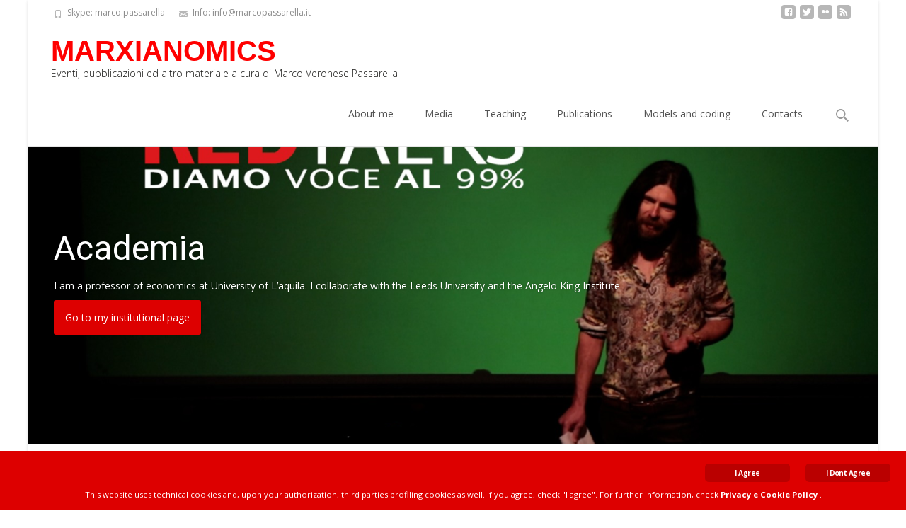

--- FILE ---
content_type: text/html; charset=UTF-8
request_url: https://www.marcopassarella.it/en/
body_size: 16237
content:
<!DOCTYPE html>
<html lang="en-GB"><head><meta charset="UTF-8"><meta name="viewport" content="width=device-width"><link rel="profile" href="http://gmpg.org/xfn/11"><link rel="pingback" href=""><meta name="robots" content="index, follow, max-image-preview:large, max-snippet:-1, max-video-preview:-1"><style>img:is([sizes="auto" i], [sizes^="auto," i]) { contain-intrinsic-size: 3000px 1500px }</style><!-- Hubbub v.1.35.0 https://morehubbub.com/ --><meta property="og:locale" content="en_GB"><meta property="og:type" content="article"><meta property="og:title" content="Home eng"><meta property="og:description" content=""><meta property="og:url" content="https://www.marcopassarella.it/en/"><meta property="og:site_name" content="MARXIANOMICS"><meta property="og:updated_time" content="2018-06-12T14:24:57+00:00"><meta property="article:published_time" content="2015-09-08T16:51:53+00:00"><meta property="article:modified_time" content="2018-06-12T14:24:57+00:00"><meta name="twitter:card" content="summary_large_image"><meta name="twitter:title" content="Home eng"><meta name="twitter:description" content=""><meta class="flipboard-article" content=""><meta property="fb:app_id" content="1164903733617485"><!-- Hubbub v.1.35.0 https://morehubbub.com/ --><link rel="alternate" href="https://www.marcopassarella.it/it/" hreflang="it"><link rel="alternate" href="https://www.marcopassarella.it/en/" hreflang="en"><link rel="alternate" href="https://www.marcopassarella.it/" hreflang="x-default"><!-- This site is optimized with the Yoast SEO plugin v25.3 - https://yoast.com/wordpress/plugins/seo/ --><title>Home eng - MARXIANOMICS</title><link rel="canonical" href="https://www.marcopassarella.it/en/"><meta property="og:locale:alternate" content="it_IT"><script type="application/ld+json" class="yoast-schema-graph">{"@context":"https://schema.org","@graph":[{"@type":"WebPage","@id":"https://www.marcopassarella.it/en/","url":"https://www.marcopassarella.it/en/","name":"Home eng - MARXIANOMICS","isPartOf":{"@id":"https://www.marcopassarella.it/en/#website"},"datePublished":"2015-09-08T16:51:53+00:00","dateModified":"2018-06-12T14:24:57+00:00","breadcrumb":{"@id":"https://www.marcopassarella.it/en/#breadcrumb"},"inLanguage":"en-GB","potentialAction":[{"@type":"ReadAction","target":["https://www.marcopassarella.it/en/"]}]},{"@type":"BreadcrumbList","@id":"https://www.marcopassarella.it/en/#breadcrumb","itemListElement":[{"@type":"ListItem","position":1,"name":"Home"}]},{"@type":"WebSite","@id":"https://www.marcopassarella.it/en/#website","url":"https://www.marcopassarella.it/en/","name":"MARXIANOMICS","description":"Eventi, pubblicazioni ed altro materiale a cura di Marco Veronese Passarella","potentialAction":[{"@type":"SearchAction","target":{"@type":"EntryPoint","urlTemplate":"https://www.marcopassarella.it/en/?s={search_term_string}"},"query-input":{"@type":"PropertyValueSpecification","valueRequired":true,"valueName":"search_term_string"}}],"inLanguage":"en-GB"}]}</script><!-- / Yoast SEO plugin. --><link rel="dns-prefetch" href="//netdna.bootstrapcdn.com"><link rel="dns-prefetch" href="//fonts.googleapis.com"><link rel="alternate" type="application/rss+xml" title="MARXIANOMICS &raquo; Feed" href="https://www.marcopassarella.it/en/feed/"><link rel="alternate" type="application/rss+xml" title="MARXIANOMICS &raquo; Comments Feed" href="https://www.marcopassarella.it/en/comments/feed/"><script type="text/javascript">
/* <![CDATA[ */
window._wpemojiSettings = {"baseUrl":"https:\/\/s.w.org\/images\/core\/emoji\/16.0.1\/72x72\/","ext":".png","svgUrl":"https:\/\/s.w.org\/images\/core\/emoji\/16.0.1\/svg\/","svgExt":".svg","source":{"concatemoji":"https:\/\/www.marcopassarella.it\/wp-includes\/js\/wp-emoji-release.min.js?ver=6.8.3"}};
/*! This file is auto-generated */
!function(s,n){var o,i,e;function c(e){try{var t={supportTests:e,timestamp:(new Date).valueOf()};sessionStorage.setItem(o,JSON.stringify(t))}catch(e){}}function p(e,t,n){e.clearRect(0,0,e.canvas.width,e.canvas.height),e.fillText(t,0,0);var t=new Uint32Array(e.getImageData(0,0,e.canvas.width,e.canvas.height).data),a=(e.clearRect(0,0,e.canvas.width,e.canvas.height),e.fillText(n,0,0),new Uint32Array(e.getImageData(0,0,e.canvas.width,e.canvas.height).data));return t.every(function(e,t){return e===a[t]})}function u(e,t){e.clearRect(0,0,e.canvas.width,e.canvas.height),e.fillText(t,0,0);for(var n=e.getImageData(16,16,1,1),a=0;a<n.data.length;a++)if(0!==n.data[a])return!1;return!0}function f(e,t,n,a){switch(t){case"flag":return n(e,"\ud83c\udff3\ufe0f\u200d\u26a7\ufe0f","\ud83c\udff3\ufe0f\u200b\u26a7\ufe0f")?!1:!n(e,"\ud83c\udde8\ud83c\uddf6","\ud83c\udde8\u200b\ud83c\uddf6")&&!n(e,"\ud83c\udff4\udb40\udc67\udb40\udc62\udb40\udc65\udb40\udc6e\udb40\udc67\udb40\udc7f","\ud83c\udff4\u200b\udb40\udc67\u200b\udb40\udc62\u200b\udb40\udc65\u200b\udb40\udc6e\u200b\udb40\udc67\u200b\udb40\udc7f");case"emoji":return!a(e,"\ud83e\udedf")}return!1}function g(e,t,n,a){var r="undefined"!=typeof WorkerGlobalScope&&self instanceof WorkerGlobalScope?new OffscreenCanvas(300,150):s.createElement("canvas"),o=r.getContext("2d",{willReadFrequently:!0}),i=(o.textBaseline="top",o.font="600 32px Arial",{});return e.forEach(function(e){i[e]=t(o,e,n,a)}),i}function t(e){var t=s.createElement("script");t.src=e,t.defer=!0,s.head.appendChild(t)}"undefined"!=typeof Promise&&(o="wpEmojiSettingsSupports",i=["flag","emoji"],n.supports={everything:!0,everythingExceptFlag:!0},e=new Promise(function(e){s.addEventListener("DOMContentLoaded",e,{once:!0})}),new Promise(function(t){var n=function(){try{var e=JSON.parse(sessionStorage.getItem(o));if("object"==typeof e&&"number"==typeof e.timestamp&&(new Date).valueOf()<e.timestamp+604800&&"object"==typeof e.supportTests)return e.supportTests}catch(e){}return null}();if(!n){if("undefined"!=typeof Worker&&"undefined"!=typeof OffscreenCanvas&&"undefined"!=typeof URL&&URL.createObjectURL&&"undefined"!=typeof Blob)try{var e="postMessage("+g.toString()+"("+[JSON.stringify(i),f.toString(),p.toString(),u.toString()].join(",")+"));",a=new Blob([e],{type:"text/javascript"}),r=new Worker(URL.createObjectURL(a),{name:"wpTestEmojiSupports"});return void(r.onmessage=function(e){c(n=e.data),r.terminate(),t(n)})}catch(e){}c(n=g(i,f,p,u))}t(n)}).then(function(e){for(var t in e)n.supports[t]=e[t],n.supports.everything=n.supports.everything&&n.supports[t],"flag"!==t&&(n.supports.everythingExceptFlag=n.supports.everythingExceptFlag&&n.supports[t]);n.supports.everythingExceptFlag=n.supports.everythingExceptFlag&&!n.supports.flag,n.DOMReady=!1,n.readyCallback=function(){n.DOMReady=!0}}).then(function(){return e}).then(function(){var e;n.supports.everything||(n.readyCallback(),(e=n.source||{}).concatemoji?t(e.concatemoji):e.wpemoji&&e.twemoji&&(t(e.twemoji),t(e.wpemoji)))}))}((window,document),window._wpemojiSettings);
/* ]]> */
</script><style id="wp-emoji-styles-inline-css" type="text/css">

	img.wp-smiley, img.emoji {
		display: inline !important;
		border: none !important;
		box-shadow: none !important;
		height: 1em !important;
		width: 1em !important;
		margin: 0 0.07em !important;
		vertical-align: -0.1em !important;
		background: none !important;
		padding: 0 !important;
	}
</style><link rel="stylesheet" id="wp-block-library-css" href="https://www.marcopassarella.it/wp-includes/css/dist/block-library/style.min.css?ver=6.8.3" type="text/css" media="all"><style id="classic-theme-styles-inline-css" type="text/css">
/*! This file is auto-generated */
.wp-block-button__link{color:#fff;background-color:#32373c;border-radius:9999px;box-shadow:none;text-decoration:none;padding:calc(.667em + 2px) calc(1.333em + 2px);font-size:1.125em}.wp-block-file__button{background:#32373c;color:#fff;text-decoration:none}
</style><style id="global-styles-inline-css" type="text/css">
:root{--wp--preset--aspect-ratio--square: 1;--wp--preset--aspect-ratio--4-3: 4/3;--wp--preset--aspect-ratio--3-4: 3/4;--wp--preset--aspect-ratio--3-2: 3/2;--wp--preset--aspect-ratio--2-3: 2/3;--wp--preset--aspect-ratio--16-9: 16/9;--wp--preset--aspect-ratio--9-16: 9/16;--wp--preset--color--black: #000000;--wp--preset--color--cyan-bluish-gray: #abb8c3;--wp--preset--color--white: #ffffff;--wp--preset--color--pale-pink: #f78da7;--wp--preset--color--vivid-red: #cf2e2e;--wp--preset--color--luminous-vivid-orange: #ff6900;--wp--preset--color--luminous-vivid-amber: #fcb900;--wp--preset--color--light-green-cyan: #7bdcb5;--wp--preset--color--vivid-green-cyan: #00d084;--wp--preset--color--pale-cyan-blue: #8ed1fc;--wp--preset--color--vivid-cyan-blue: #0693e3;--wp--preset--color--vivid-purple: #9b51e0;--wp--preset--gradient--vivid-cyan-blue-to-vivid-purple: linear-gradient(135deg,rgba(6,147,227,1) 0%,rgb(155,81,224) 100%);--wp--preset--gradient--light-green-cyan-to-vivid-green-cyan: linear-gradient(135deg,rgb(122,220,180) 0%,rgb(0,208,130) 100%);--wp--preset--gradient--luminous-vivid-amber-to-luminous-vivid-orange: linear-gradient(135deg,rgba(252,185,0,1) 0%,rgba(255,105,0,1) 100%);--wp--preset--gradient--luminous-vivid-orange-to-vivid-red: linear-gradient(135deg,rgba(255,105,0,1) 0%,rgb(207,46,46) 100%);--wp--preset--gradient--very-light-gray-to-cyan-bluish-gray: linear-gradient(135deg,rgb(238,238,238) 0%,rgb(169,184,195) 100%);--wp--preset--gradient--cool-to-warm-spectrum: linear-gradient(135deg,rgb(74,234,220) 0%,rgb(151,120,209) 20%,rgb(207,42,186) 40%,rgb(238,44,130) 60%,rgb(251,105,98) 80%,rgb(254,248,76) 100%);--wp--preset--gradient--blush-light-purple: linear-gradient(135deg,rgb(255,206,236) 0%,rgb(152,150,240) 100%);--wp--preset--gradient--blush-bordeaux: linear-gradient(135deg,rgb(254,205,165) 0%,rgb(254,45,45) 50%,rgb(107,0,62) 100%);--wp--preset--gradient--luminous-dusk: linear-gradient(135deg,rgb(255,203,112) 0%,rgb(199,81,192) 50%,rgb(65,88,208) 100%);--wp--preset--gradient--pale-ocean: linear-gradient(135deg,rgb(255,245,203) 0%,rgb(182,227,212) 50%,rgb(51,167,181) 100%);--wp--preset--gradient--electric-grass: linear-gradient(135deg,rgb(202,248,128) 0%,rgb(113,206,126) 100%);--wp--preset--gradient--midnight: linear-gradient(135deg,rgb(2,3,129) 0%,rgb(40,116,252) 100%);--wp--preset--font-size--small: 13px;--wp--preset--font-size--medium: 20px;--wp--preset--font-size--large: 36px;--wp--preset--font-size--x-large: 42px;--wp--preset--spacing--20: 0.44rem;--wp--preset--spacing--30: 0.67rem;--wp--preset--spacing--40: 1rem;--wp--preset--spacing--50: 1.5rem;--wp--preset--spacing--60: 2.25rem;--wp--preset--spacing--70: 3.38rem;--wp--preset--spacing--80: 5.06rem;--wp--preset--shadow--natural: 6px 6px 9px rgba(0, 0, 0, 0.2);--wp--preset--shadow--deep: 12px 12px 50px rgba(0, 0, 0, 0.4);--wp--preset--shadow--sharp: 6px 6px 0px rgba(0, 0, 0, 0.2);--wp--preset--shadow--outlined: 6px 6px 0px -3px rgba(255, 255, 255, 1), 6px 6px rgba(0, 0, 0, 1);--wp--preset--shadow--crisp: 6px 6px 0px rgba(0, 0, 0, 1);}:where(.is-layout-flex){gap: 0.5em;}:where(.is-layout-grid){gap: 0.5em;}body .is-layout-flex{display: flex;}.is-layout-flex{flex-wrap: wrap;align-items: center;}.is-layout-flex > :is(*, div){margin: 0;}body .is-layout-grid{display: grid;}.is-layout-grid > :is(*, div){margin: 0;}:where(.wp-block-columns.is-layout-flex){gap: 2em;}:where(.wp-block-columns.is-layout-grid){gap: 2em;}:where(.wp-block-post-template.is-layout-flex){gap: 1.25em;}:where(.wp-block-post-template.is-layout-grid){gap: 1.25em;}.has-black-color{color: var(--wp--preset--color--black) !important;}.has-cyan-bluish-gray-color{color: var(--wp--preset--color--cyan-bluish-gray) !important;}.has-white-color{color: var(--wp--preset--color--white) !important;}.has-pale-pink-color{color: var(--wp--preset--color--pale-pink) !important;}.has-vivid-red-color{color: var(--wp--preset--color--vivid-red) !important;}.has-luminous-vivid-orange-color{color: var(--wp--preset--color--luminous-vivid-orange) !important;}.has-luminous-vivid-amber-color{color: var(--wp--preset--color--luminous-vivid-amber) !important;}.has-light-green-cyan-color{color: var(--wp--preset--color--light-green-cyan) !important;}.has-vivid-green-cyan-color{color: var(--wp--preset--color--vivid-green-cyan) !important;}.has-pale-cyan-blue-color{color: var(--wp--preset--color--pale-cyan-blue) !important;}.has-vivid-cyan-blue-color{color: var(--wp--preset--color--vivid-cyan-blue) !important;}.has-vivid-purple-color{color: var(--wp--preset--color--vivid-purple) !important;}.has-black-background-color{background-color: var(--wp--preset--color--black) !important;}.has-cyan-bluish-gray-background-color{background-color: var(--wp--preset--color--cyan-bluish-gray) !important;}.has-white-background-color{background-color: var(--wp--preset--color--white) !important;}.has-pale-pink-background-color{background-color: var(--wp--preset--color--pale-pink) !important;}.has-vivid-red-background-color{background-color: var(--wp--preset--color--vivid-red) !important;}.has-luminous-vivid-orange-background-color{background-color: var(--wp--preset--color--luminous-vivid-orange) !important;}.has-luminous-vivid-amber-background-color{background-color: var(--wp--preset--color--luminous-vivid-amber) !important;}.has-light-green-cyan-background-color{background-color: var(--wp--preset--color--light-green-cyan) !important;}.has-vivid-green-cyan-background-color{background-color: var(--wp--preset--color--vivid-green-cyan) !important;}.has-pale-cyan-blue-background-color{background-color: var(--wp--preset--color--pale-cyan-blue) !important;}.has-vivid-cyan-blue-background-color{background-color: var(--wp--preset--color--vivid-cyan-blue) !important;}.has-vivid-purple-background-color{background-color: var(--wp--preset--color--vivid-purple) !important;}.has-black-border-color{border-color: var(--wp--preset--color--black) !important;}.has-cyan-bluish-gray-border-color{border-color: var(--wp--preset--color--cyan-bluish-gray) !important;}.has-white-border-color{border-color: var(--wp--preset--color--white) !important;}.has-pale-pink-border-color{border-color: var(--wp--preset--color--pale-pink) !important;}.has-vivid-red-border-color{border-color: var(--wp--preset--color--vivid-red) !important;}.has-luminous-vivid-orange-border-color{border-color: var(--wp--preset--color--luminous-vivid-orange) !important;}.has-luminous-vivid-amber-border-color{border-color: var(--wp--preset--color--luminous-vivid-amber) !important;}.has-light-green-cyan-border-color{border-color: var(--wp--preset--color--light-green-cyan) !important;}.has-vivid-green-cyan-border-color{border-color: var(--wp--preset--color--vivid-green-cyan) !important;}.has-pale-cyan-blue-border-color{border-color: var(--wp--preset--color--pale-cyan-blue) !important;}.has-vivid-cyan-blue-border-color{border-color: var(--wp--preset--color--vivid-cyan-blue) !important;}.has-vivid-purple-border-color{border-color: var(--wp--preset--color--vivid-purple) !important;}.has-vivid-cyan-blue-to-vivid-purple-gradient-background{background: var(--wp--preset--gradient--vivid-cyan-blue-to-vivid-purple) !important;}.has-light-green-cyan-to-vivid-green-cyan-gradient-background{background: var(--wp--preset--gradient--light-green-cyan-to-vivid-green-cyan) !important;}.has-luminous-vivid-amber-to-luminous-vivid-orange-gradient-background{background: var(--wp--preset--gradient--luminous-vivid-amber-to-luminous-vivid-orange) !important;}.has-luminous-vivid-orange-to-vivid-red-gradient-background{background: var(--wp--preset--gradient--luminous-vivid-orange-to-vivid-red) !important;}.has-very-light-gray-to-cyan-bluish-gray-gradient-background{background: var(--wp--preset--gradient--very-light-gray-to-cyan-bluish-gray) !important;}.has-cool-to-warm-spectrum-gradient-background{background: var(--wp--preset--gradient--cool-to-warm-spectrum) !important;}.has-blush-light-purple-gradient-background{background: var(--wp--preset--gradient--blush-light-purple) !important;}.has-blush-bordeaux-gradient-background{background: var(--wp--preset--gradient--blush-bordeaux) !important;}.has-luminous-dusk-gradient-background{background: var(--wp--preset--gradient--luminous-dusk) !important;}.has-pale-ocean-gradient-background{background: var(--wp--preset--gradient--pale-ocean) !important;}.has-electric-grass-gradient-background{background: var(--wp--preset--gradient--electric-grass) !important;}.has-midnight-gradient-background{background: var(--wp--preset--gradient--midnight) !important;}.has-small-font-size{font-size: var(--wp--preset--font-size--small) !important;}.has-medium-font-size{font-size: var(--wp--preset--font-size--medium) !important;}.has-large-font-size{font-size: var(--wp--preset--font-size--large) !important;}.has-x-large-font-size{font-size: var(--wp--preset--font-size--x-large) !important;}
:where(.wp-block-post-template.is-layout-flex){gap: 1.25em;}:where(.wp-block-post-template.is-layout-grid){gap: 1.25em;}
:where(.wp-block-columns.is-layout-flex){gap: 2em;}:where(.wp-block-columns.is-layout-grid){gap: 2em;}
:root :where(.wp-block-pullquote){font-size: 1.5em;line-height: 1.6;}
</style><link rel="stylesheet" id="contact-form-7-css" href="https://www.marcopassarella.it/wp-content/plugins/contact-form-7/includes/css/styles.css?ver=6.0.6" type="text/css" media="all"><link rel="stylesheet" id="ctf_styles-css" href="https://www.marcopassarella.it/wp-content/plugins/custom-twitter-feeds/css/ctf-styles.min.css?ver=2.3.1" type="text/css" media="all"><link rel="stylesheet" id="ginger-style-css" href="https://www.marcopassarella.it/wp-content/plugins/ginger/front/css/cookies-enabler.css?ver=6.8.3" type="text/css" media="all"><link rel="stylesheet" id="dpsp-frontend-style-pro-css" href="https://www.marcopassarella.it/wp-content/plugins/social-pug/assets/dist/style-frontend-pro.css?ver=1.35.0" type="text/css" media="all"><style id="dpsp-frontend-style-pro-inline-css" type="text/css">

				@media screen and ( max-width : 720px ) {
					.dpsp-content-wrapper.dpsp-hide-on-mobile,
					.dpsp-share-text.dpsp-hide-on-mobile {
						display: none;
					}
					.dpsp-has-spacing .dpsp-networks-btns-wrapper li {
						margin:0 2% 10px 0;
					}
					.dpsp-network-btn.dpsp-has-label:not(.dpsp-has-count) {
						max-height: 40px;
						padding: 0;
						justify-content: center;
					}
					.dpsp-content-wrapper.dpsp-size-small .dpsp-network-btn.dpsp-has-label:not(.dpsp-has-count){
						max-height: 32px;
					}
					.dpsp-content-wrapper.dpsp-size-large .dpsp-network-btn.dpsp-has-label:not(.dpsp-has-count){
						max-height: 46px;
					}
				}
			
</style><link rel="stylesheet" id="font-awesome-css" href="//netdna.bootstrapcdn.com/font-awesome/4.1.0/css/font-awesome.min.css?ver=4.1.0" type="text/css" media="all"><link rel="stylesheet" id="owl-carousel-css" href="https://www.marcopassarella.it/wp-content/plugins/templatesnext-toolkit/css/owl.carousel.css?ver=2.2.1" type="text/css" media="all"><link rel="stylesheet" id="owl-carousel-transitions-css" href="https://www.marcopassarella.it/wp-content/plugins/templatesnext-toolkit/css/owl.transitions.css?ver=1.3.2" type="text/css" media="all"><link rel="stylesheet" id="colorbox-css" href="https://www.marcopassarella.it/wp-content/plugins/templatesnext-toolkit/css/colorbox.css?ver=1.5.14" type="text/css" media="all"><link rel="stylesheet" id="animate-css" href="https://www.marcopassarella.it/wp-content/plugins/templatesnext-toolkit/css/animate.css?ver=3.5.1" type="text/css" media="all"><link rel="stylesheet" id="tx-style-css" href="https://www.marcopassarella.it/wp-content/plugins/templatesnext-toolkit/css/tx-style.css?ver=1.01" type="text/css" media="all"><link rel="stylesheet" id="iexcel-fonts-css" href="//fonts.googleapis.com/css?family=Open+Sans%3A300%2C400%2C700%2C300italic%2C400italic%2C700italic%7CRoboto%3A300%2C400%2C700&amp;subset=latin%2Clatin-ext" type="text/css" media="all"><link rel="stylesheet" id="genericons-css" href="https://www.marcopassarella.it/wp-content/themes/i-excel/fonts/genericons.css?ver=2.09" type="text/css" media="all"><link rel="stylesheet" id="iexcel-sidr-css" href="https://www.marcopassarella.it/wp-content/themes/i-excel/css/jquery.sidr.dark.css?ver=2014-01-12" type="text/css" media="all"><link rel="stylesheet" id="owl-carousel-theme-css" href="https://www.marcopassarella.it/wp-content/themes/i-excel/css/owl.theme.css?ver=2014-01-12" type="text/css" media="all"><link rel="stylesheet" id="iexcel-style-css" href="https://www.marcopassarella.it/wp-content/themes/i-excel/style.css?ver=2013-07-18" type="text/css" media="all"><!--[if lt IE 9]>
<link rel='stylesheet' id='iexcel-ie-css' href='https://www.marcopassarella.it/wp-content/themes/i-excel/css/ie.css?ver=2013-07-18' type='text/css' media='all' />
<![endif]--><link rel="stylesheet" id="i-excel-extra-stylesheet-css" href="https://www.marcopassarella.it/wp-content/themes/i-excel/css/extra-style.css?ver=2014-03-11" type="text/css" media="all"><style id="i-excel-extra-stylesheet-inline-css" type="text/css">
/* For Title */
.site .other-slider .tx-slide-content-inner h3 {
 display:table-cell;
  vertical-align:middle;
}

/* For Descriptions */
.site .other-slider .tx-slide-content-inner .tx-slide-details p {
 display:table-cell;
  vertical-align:middle;
}

/* Lide Link */
.site .other-slider .tx-slide-content-inner .tx-slide-button a {
 display:table-cell;
  vertical-align:middle;
}
</style><style id="akismet-widget-style-inline-css" type="text/css">

			.a-stats {
				--akismet-color-mid-green: #357b49;
				--akismet-color-white: #fff;
				--akismet-color-light-grey: #f6f7f7;

				max-width: 350px;
				width: auto;
			}

			.a-stats * {
				all: unset;
				box-sizing: border-box;
			}

			.a-stats strong {
				font-weight: 600;
			}

			.a-stats a.a-stats__link,
			.a-stats a.a-stats__link:visited,
			.a-stats a.a-stats__link:active {
				background: var(--akismet-color-mid-green);
				border: none;
				box-shadow: none;
				border-radius: 8px;
				color: var(--akismet-color-white);
				cursor: pointer;
				display: block;
				font-family: -apple-system, BlinkMacSystemFont, 'Segoe UI', 'Roboto', 'Oxygen-Sans', 'Ubuntu', 'Cantarell', 'Helvetica Neue', sans-serif;
				font-weight: 500;
				padding: 12px;
				text-align: center;
				text-decoration: none;
				transition: all 0.2s ease;
			}

			/* Extra specificity to deal with TwentyTwentyOne focus style */
			.widget .a-stats a.a-stats__link:focus {
				background: var(--akismet-color-mid-green);
				color: var(--akismet-color-white);
				text-decoration: none;
			}

			.a-stats a.a-stats__link:hover {
				filter: brightness(110%);
				box-shadow: 0 4px 12px rgba(0, 0, 0, 0.06), 0 0 2px rgba(0, 0, 0, 0.16);
			}

			.a-stats .count {
				color: var(--akismet-color-white);
				display: block;
				font-size: 1.5em;
				line-height: 1.4;
				padding: 0 13px;
				white-space: nowrap;
			}
		
</style><script type="text/javascript" src="https://www.marcopassarella.it/wp-content/plugins/ginger/addon/analytics/gingeranalytics.min.js?ver=6.8.3" id="ginger-analytics_script-js"></script><script type="text/javascript" src="https://www.marcopassarella.it/wp-content/plugins/ginger/front/js/cookies-enabler.min.js?ver=6.8.3" id="ginger-cookies-enabler-js"></script><script type="text/javascript" src="https://www.marcopassarella.it/wp-includes/js/jquery/jquery.min.js?ver=3.7.1" id="jquery-core-js"></script><script type="text/javascript" src="https://www.marcopassarella.it/wp-includes/js/jquery/jquery-migrate.min.js?ver=3.4.1" id="jquery-migrate-js"></script><link rel="https://api.w.org/" href="https://www.marcopassarella.it/wp-json/"><link rel="alternate" title="JSON" type="application/json" href="https://www.marcopassarella.it/wp-json/wp/v2/pages/2412"><link rel="EditURI" type="application/rsd+xml" title="RSD" href="https://www.marcopassarella.it/xmlrpc.php?rsd"><meta name="generator" content="WordPress 6.8.3"><link rel="shortlink" href="https://www.marcopassarella.it/"><link rel="alternate" title="oEmbed (JSON)" type="application/json+oembed" href="https://www.marcopassarella.it/wp-json/oembed/1.0/embed?url=https%3A%2F%2Fwww.marcopassarella.it%2Fen%2F"><link rel="alternate" title="oEmbed (XML)" type="text/xml+oembed" href="https://www.marcopassarella.it/wp-json/oembed/1.0/embed?url=https%3A%2F%2Fwww.marcopassarella.it%2Fen%2F&amp;format=xml"><script type="text/javascript">
        var ginger_logger = "Y";
        var ginger_logger_url = "https://www.marcopassarella.it";
        var current_url = "https://www.marcopassarella.it/en/";

        function gingerAjaxLogTime(status) {
            var xmlHttp = new XMLHttpRequest();
            var parameters = "ginger_action=time";
            var url= ginger_logger_url + "?" + parameters;
            xmlHttp.open("GET", url, true);

            //Black magic paragraph
            xmlHttp.setRequestHeader("Content-type", "application/x-www-form-urlencoded");

            xmlHttp.onreadystatechange = function() {
                if(xmlHttp.readyState == 4 && xmlHttp.status == 200) {
                    var time = xmlHttp.responseText;
                    gingerAjaxLogger(time, status);
                }
            }

            xmlHttp.send(parameters);
        }

        function gingerAjaxLogger(ginger_logtime, status) {
            console.log(ginger_logtime);
            var xmlHttp = new XMLHttpRequest();
            var parameters = "ginger_action=log&time=" + ginger_logtime + "&url=" + current_url + "&status=" + status;
            var url= ginger_logger_url + "?" + parameters;
            //console.log(url);
            xmlHttp.open("GET", url, true);

            //Black magic paragraph
            xmlHttp.setRequestHeader("Content-type", "application/x-www-form-urlencoded");

            xmlHttp.send(parameters);
        }

    </script><style>
            .ginger_container.light {
             background-color: #dd0000;
             color: #ffffff;
                        }

                        a.ginger_btn.ginger-accept, a.ginger_btn.ginger-disable, .ginger_btn {
                background: #ba0000 !important;
            }

            a.ginger_btn.ginger-accept:hover, a.ginger_btn.ginger-disable:hover, .ginger_btn {
                background: #ba0000 !important;
            }

                                    a.ginger_btn {
                color: #ffffff !important;
            }

                                    .ginger_container.light a {
             color: #ffffff;
                        }

                                    .ginger_message {
font-size:.9em !important;
text-align: center !important;
display: inline-block !important;
}

.ginger_container.bottom {
font-size:.9em !important;
text-align: center !important;
display: inline-block !important;
vertical-align: middle !important;
}

.ginger_btn{
font-size:.8em !important;
text-align: center !important;
display: inline-block !important;
vertical-align: middle !important;
}

.ginger_btn:hover{
font-size:.8em !important;
text-align: center !important;
display: inline-block !important;
vertical-align: middle !important;
}




@media screen and (max-width: 63.9375em) and (min-width: 40em) {
  .ginger-accept:hover, .ginger-dismiss:hover, .ginger-disable:hover,
  .ginger_message, .ginger_btn {
    font-size: 0.75rem !important;
     
  }
}

@media screen and (max-width: 39.9375em) {
  .ginger-accept:hover, .ginger-dismiss:hover, .ginger-disable:hover,
  .ginger_message, .ginger_btn {
    font-size: 0.75rem !important;
  }

  .ginger-accept:hover, .ginger-dismiss:hover, .ginger-disable:hover {
    margin-left: 0 !important;
    margin-right: 0 !important;
    margin-top: 0 !important;
    margin-bottom: 10px !important;
  }

  .ginger_btn {
    float: none !important;
    margin-left: 0 !important;
    margin-right: 0 !important;
    margin-top: 0 !important;
    margin-bottom: 10px !important;
text-align: center !important;
display: inline-block !important;
vertical-align: middle !important;
  }
}                    </style><meta name="hubbub-info" description="Hubbub 1.35.0"><style type="text/css">
a,a:visited,.blog-columns .comments-link a:hover {color: #dd0000;}input:focus,textarea:focus {border: 1px solid #dd0000;}button,input[type="submit"],input[type="button"],input[type="reset"],.nav-container .current_page_item > a > span,.nav-container .current_page_ancestor > a > span,.nav-container .current-menu-item > a span,.nav-container .current-menu-ancestor > a > span,.nav-container li a:hover span {background-color: #dd0000;}.nav-container li:hover > a,.nav-container li a:hover {color: #dd0000;}.nav-container .sub-menu,.nav-container .children {border-top: 2px solid #dd0000;}.ibanner,.da-dots span.da-dots-current,.tx-cta a.cta-button {background-color: #dd0000;}#ft-post .entry-thumbnail:hover > .comments-link,.tx-folio-img .folio-links .folio-linkico,.tx-folio-img .folio-links .folio-zoomico {background-color: #dd0000;}.entry-header h1.entry-title a:hover,.entry-header > .entry-meta a:hover {color: #dd0000;}.featured-area div.entry-summary > p > a.moretag:hover {background-color: #dd0000;}.site-content div.entry-thumbnail .stickyonimg,.site-content div.entry-thumbnail .dateonimg,.site-content div.entry-nothumb .stickyonimg,.site-content div.entry-nothumb .dateonimg {background-color: #dd0000;}.entry-meta a,.entry-content a,.comment-content a,.entry-content a:visited {color: #dd0000;}.format-status .entry-content .page-links a,.format-gallery .entry-content .page-links a,.format-chat .entry-content .page-links a,.format-quote .entry-content .page-links a,.page-links a {background: #dd0000;border: 1px solid #dd0000;color: #ffffff;}.format-gallery .entry-content .page-links a:hover,.format-audio .entry-content .page-links a:hover,.format-status .entry-content .page-links a:hover,.format-video .entry-content .page-links a:hover,.format-chat .entry-content .page-links a:hover,.format-quote .entry-content .page-links a:hover,.page-links a:hover {color: #dd0000;}.iheader.front {background-color: #dd0000;}.navigation a,.tx-post-row .tx-folio-title a:hover,.tx-blog .tx-blog-item h3.tx-post-title a:hover {color: #dd0000;}.paging-navigation div.navigation > ul > li a:hover,.paging-navigation div.navigation > ul > li.active > a {color: #dd0000;	border-color: #dd0000;}.comment-author .fn,.comment-author .url,.comment-reply-link,.comment-reply-login,.comment-body .reply a,.widget a:hover {color: #dd0000;}.widget_calendar a:hover {	background-color: #dd0000;	color: #ffffff;	}.widget_calendar td#next a:hover,.widget_calendar td#prev a:hover {	background-color: #dd0000;color: #ffffff;}.site-footer div.widget-area .widget a:hover {color: #dd0000;}.site-main div.widget-area .widget_calendar a:hover,.site-footer div.widget-area .widget_calendar a:hover {	background-color: #dd0000;color: #ffffff;}.widget a:visited { color: #373737;}.widget a:hover,.entry-header h1.entry-title a:hover,.error404 .page-title:before,.tx-service-icon span i,.tx-post-comm:after {color: #dd0000;}.da-dots > span > span {background-color: #dd0000;}.iheader,.format-status,.tx-service:hover .tx-service-icon span {background-color: #dd0000;}.tx-cta {border-left: 6px solid #dd0000;}.paging-navigation #posts-nav > span:hover, .paging-navigation #posts-nav > a:hover, .paging-navigation #posts-nav > span.current, .paging-navigation #posts-nav > a.current, .paging-navigation div.navigation > ul > li a:hover, .paging-navigation div.navigation > ul > li > span.current, .paging-navigation div.navigation > ul > li.active > a {border: 1px solid #dd0000;color: #dd0000;}.entry-title a { color: #141412;}.tx-service-icon span { border: 2px solid #dd0000;}.site-footer .widget-area .widget input[type="submit"],.site .tx-slider .tx-slide-button a,.ibanner .da-slider .owl-item.active .da-link  { background-color: #dd0000; color: #FFF; }.site-footer .widget-area .widget input[type="submit"]:hover,.site .tx-slider .tx-slide-button a:hover  { background-color: #373737; color: #FFF; }</style></head><body class="home wp-singular page-template-default page page-id-2412 page-parent wp-theme-i-excel nx-boxed onecol-blog single-author sidebar" style="  ">
	<div id="page" class="hfeed site">
    	
            	<div id="utilitybar" class="utilitybar">
        	<div class="ubarinnerwrap">
                <div class="socialicons">
                    <ul class="social"><li><a href="https://www.facebook.com/Marco.Passarella.Adria" title="facebook" target="_blank"><i class="genericon socico genericon-facebook"></i></a></li><li><a href="https://twitter.com/marco_v_p" title="twitter" target="_blank"><i class="genericon socico genericon-twitter"></i></a></li><li><a href="https://uk.linkedin.com/pub/marco-veronese-passarella/55/144/782" title="flickr" target="_blank"><i class="genericon socico genericon-flickr"></i></a></li><li><a href="http://www.marcopassarella.it/it/feed/" title="feed" target="_blank"><i class="genericon socico genericon-feed"></i></a></li></ul></div>
                                <div class="topphone">
                    <i class="topbarico genericon genericon-phone"></i>
                    Skype:  marco.passarella                </div>
                                
                                <div class="topphone">
                    <i class="topbarico genericon genericon-mail"></i>
                    Info:  info@marcopassarella.it                </div>
                                
            </div> 
        </div>
                
        <div class="headerwrap">
            <header id="masthead" class="site-header" role="banner"><div class="headerinnerwrap">
					                        <span id="site-titlendesc">
                            <a class="home-link" href="https://www.marcopassarella.it/en/" title="MARXIANOMICS" rel="home">
                                <h1 class="site-title">MARXIANOMICS</h1>
                                <h2 class="site-description">Eventi, pubblicazioni ed altro materiale a cura di Marco Veronese Passarella</h2>   
                            </a>
                        </span>
                    	
        
                    <div id="navbar" class="navbar">
                        <nav id="site-navigation" class="navigation main-navigation" role="navigation"><h3 class="menu-toggle">Menu</h3>
                            <a class="screen-reader-text skip-link" href="#content" title="Skip to content">Skip to content</a>
                            <div class="nav-container"><ul id="menu-menu-eng" class="nav-menu"><li id="menu-item-2424" class="menu-item menu-item-type-post_type menu-item-object-page menu-item-2424"><a href="https://www.marcopassarella.it/en/bio/">About me</a></li>
<li id="menu-item-2429" class="menu-item menu-item-type-post_type menu-item-object-page menu-item-2429"><a href="https://www.marcopassarella.it/en/media-eng/">Media</a></li>
<li id="menu-item-2425" class="menu-item menu-item-type-post_type menu-item-object-page menu-item-2425"><a href="https://www.marcopassarella.it/en/teaching/">Teaching</a></li>
<li id="menu-item-2427" class="menu-item menu-item-type-post_type menu-item-object-page menu-item-2427"><a href="https://www.marcopassarella.it/en/publications/">Publications</a></li>
<li id="menu-item-4132" class="menu-item menu-item-type-post_type menu-item-object-page menu-item-4132"><a href="https://www.marcopassarella.it/en/teaching-2/">Models and coding</a></li>
<li id="menu-item-2428" class="menu-item menu-item-type-post_type menu-item-object-page menu-item-2428"><a href="https://www.marcopassarella.it/en/contacts/">Contacts</a></li>
</ul></div>							
                        </nav><!-- #site-navigation --><div class="topsearch">
                            <form role="search" method="get" class="search-form" action="https://www.marcopassarella.it/en/">
				<label>
					<span class="screen-reader-text">Search for:</span>
					<input type="search" class="search-field" placeholder="Search &hellip;" value="" name="s"></label>
				<input type="submit" class="search-submit" value="Search"></form>                        </div>
                    </div><!-- #navbar -->
                    <div class="clear"></div>
                </div>
            </header><!-- #masthead --></div>
        
        <!-- #Banner -->
        		
        <div class="other-slider" style="">
	       	<div class="tx-slider shadow" data-delay="8000" data-parallax="yes" data-transition="slide"><div class="tx-slider-item"><div class="tx-slider-box"><div class="tx-slider-img"><a href="https://www.marcopassarella.it/wp-content/uploads/Red_Talk-1-1024x576.png" class="tx-colorbox"><img src="https://www.marcopassarella.it/wp-content/uploads/Red_Talk-1-1200x420.png" alt="" class="blog-image"></a></div><div class="tx-slide-content"><div class="tx-slide-content-inner" style="text-align:left;"><h3 class="tx-slide-title">Academia</h3><div class="tx-slide-details"><p>I am a professor of economics at University of L&rsquo;aquila. I collaborate with the Leeds University and the Angelo King Institute</p></div><div class="tx-slide-button"><a href="https://ec.univaq.it/index.php?id=veronesepassarella">Go to my institutional page</a></div></div></div></div></div><div class="tx-slider-item"><div class="tx-slider-box"><div class="tx-slider-img"><a href="https://www.marcopassarella.it/wp-content/uploads/Desktop_fig2-1024x570.png" class="tx-colorbox"><img src="https://www.marcopassarella.it/wp-content/uploads/Desktop_fig2-1200x420.png" alt="" class="blog-image"></a></div><div class="tx-slide-content"><div class="tx-slide-content-inner" style="text-align:left;"><h3 class="tx-slide-title">Research</h3><div class="tx-slide-details"><p>My main areas of expertise are theory of value, monetary economics and macroeconomic modelling&nbsp;</p></div><div class="tx-slide-button"><a href="http://www.marcopassarella.it/en/publications/">Go to Publications</a></div></div></div></div></div><div class="tx-slider-item"><div class="tx-slider-box"><div class="tx-slider-img"><a href="https://www.marcopassarella.it/wp-content/uploads/Women-1-1024x404.png" class="tx-colorbox"><img src="https://www.marcopassarella.it/wp-content/uploads/Women-1-1200x420.png" alt="" class="blog-image"></a></div><div class="tx-slide-content"><div class="tx-slide-content-inner" style="text-align:left;"><h3 class="tx-slide-title">Teaching</h3><div class="tx-slide-details"><p>I am teaching economic policy and international economics</p></div><div class="tx-slide-button"><a href="http://www.marcopassarella.it/en/teaching/">Go to Teaching</a></div></div></div></div></div><div class="tx-slider-item"><div class="tx-slider-box"><div class="tx-slider-img"><a href="https://www.marcopassarella.it/wp-content/uploads/TV-long-2-1024x410.jpg" class="tx-colorbox"><img src="https://www.marcopassarella.it/wp-content/uploads/TV-long-2-1200x420.jpg" alt="" class="blog-image"></a></div><div class="tx-slide-content"><div class="tx-slide-content-inner" style="text-align:left;"><h3 class="tx-slide-title">Media</h3><div class="tx-slide-details"><p>Sometimes I participate in public debates and radio &amp; TV programmes</p></div><div class="tx-slide-button"><a href="http://www.marcopassarella.it/en/media/">Go to Media</a></div></div></div></div></div></div>        </div>
        		
				<div id="main" class="site-main">


	            
	<div id="primary" class="content-area">
		<div id="content" class="site-content" role="main">

						
				<article id="post-2412" class="post-2412 page type-page status-publish hentry grow-content-body"><div class="entry-content">
						<div class="tx-blog tx-post-row tx-masonry"><div class="tx-blog-item tx-post-col-1"><div class="tx-border-box"><div class="tx-blog-imgpad"></div><div class="tx-post-content"><h3 class="tx-post-title"><a href="https://www.marcopassarella.it/en/innovations-without-innovation/">Innovations without innovation?</a></h3><div class="tx-category"><a href="https://www.marcopassarella.it/en/category/archives/" rel="category tag">Archives</a>, <a href="https://www.marcopassarella.it/en/category/news-eng/" rel="category tag">News Eng</a></div><div class="tx-blog-content">The paradox of the Nobel prize for economic sciences, 2025 [Italian only] (Versione leggermente riveduta dell&rsquo;articolo pubblicato da Contropiano il 17 ottobre 2025) Introduzione &Egrave; ufficiale. Joel Mokyr, Philippe Aghion e Peter&lt;a class="moretag" href="https://www.marcopassarella.it/en/innovations-without-innovation/"&gt;Read More...&lt;/a&gt;</div><div class="tx-meta"><span class="tx-author">By : <a href="https://www.marcopassarella.it/en/author/marx/">Marco Veronese Passarella</a></span><span class="tx-date"> | Oct 20, 2025</span></div></div></div></div><div class="tx-blog-item tx-post-col-1"><div class="tx-border-box"><div class="tx-blog-imgpad"></div><div class="tx-post-content"><h3 class="tx-post-title"><a href="https://www.marcopassarella.it/en/the-case-of-john-maynard-keynes/">The case of John Maynard Keynes</a></h3><div class="tx-category"><a href="https://www.marcopassarella.it/en/category/archives/" rel="category tag">Archives</a>, <a href="https://www.marcopassarella.it/en/category/news-eng/" rel="category tag">News Eng</a></div><div class="tx-blog-content">History of the (failed?) reabsorption of a heresy Guest lecture at the Istituto Italiano per gli Studi Filosofici, Naples, 8 October 2025, 10:30 a.m. You can find here preliminary slides of the&lt;a class="moretag" href="https://www.marcopassarella.it/en/the-case-of-john-maynard-keynes/"&gt;Read More...&lt;/a&gt;</div><div class="tx-meta"><span class="tx-author">By : <a href="https://www.marcopassarella.it/en/author/marx/">Marco Veronese Passarella</a></span><span class="tx-date"> | Oct 7, 2025</span></div></div></div></div><div class="tx-blog-item tx-post-col-1"><div class="tx-border-box"><div class="tx-blog-imgpad"></div><div class="tx-post-content"><h3 class="tx-post-title"><a href="https://www.marcopassarella.it/en/modelling-ecological-transition-2/">Modelling the Ecological Transition&hellip;</a></h3><div class="tx-category"><a href="https://www.marcopassarella.it/en/category/archives/" rel="category tag">Archives</a>, <a href="https://www.marcopassarella.it/en/category/news-eng/" rel="category tag">News Eng</a></div><div class="tx-blog-content">&hellip;Through a Simple IO-SFC Model Keynote speech delivered at the Summer School on Multiscale Modeling and Ecological Macroeconomics, 8-10 September 2025, University of Florence, Italy. [Access the material via the GitHub repository]</div><div class="tx-meta"><span class="tx-author">By : <a href="https://www.marcopassarella.it/en/author/marx/">Marco Veronese Passarella</a></span><span class="tx-date"> | Aug 27, 2025</span></div></div></div></div><div class="tx-blog-item tx-post-col-1"><div class="tx-border-box"><div class="tx-blog-imgpad"></div><div class="tx-post-content"><h3 class="tx-post-title"><a href="https://www.marcopassarella.it/en/an-io-sfc-model-for-the-italian-economy-2/">An IO-SFC Model for the Italian Economy</a></h3><div class="tx-category"><a href="https://www.marcopassarella.it/en/category/archives/" rel="category tag">Archives</a>, <a href="https://www.marcopassarella.it/en/category/news-eng/" rel="category tag">News Eng</a></div><div class="tx-blog-content">Research project presented at the Thirteenth IAERE Annual Conference, held at the Roma Tre University on February 20-21, 2025, and MADME Conference, held at the University of Venice on May 29-30, 2025.&nbsp;You&lt;a class="moretag" href="https://www.marcopassarella.it/en/an-io-sfc-model-for-the-italian-economy-2/"&gt;Read More...&lt;/a&gt;</div><div class="tx-meta"><span class="tx-author">By : <a href="https://www.marcopassarella.it/en/author/marx/">Marco Veronese Passarella</a></span><span class="tx-date"> | Feb 18, 2025</span></div></div></div></div><div class="tx-blog-item tx-post-col-1"><div class="tx-border-box"><div class="tx-blog-imgpad"></div><div class="tx-post-content"><h3 class="tx-post-title"><a href="https://www.marcopassarella.it/en/issues-in-monetary-policies-and-monetary-circuits-2/">Issues in Monetary Policies and Monetary Circuits</a></h3><div class="tx-category"><a href="https://www.marcopassarella.it/en/category/archives/" rel="category tag">Archives</a>, <a href="https://www.marcopassarella.it/en/category/news-eng/" rel="category tag">News Eng</a></div><div class="tx-blog-content">Material prepared for the lectures delivered at the PhD in Quantitative Methods for Economic Policy, University of Macerata, February 3-4, 2025. Table of Contents Lecture A &ndash; The monetary circuit theory ___A1&lt;a class="moretag" href="https://www.marcopassarella.it/en/issues-in-monetary-policies-and-monetary-circuits-2/"&gt;Read More...&lt;/a&gt;</div><div class="tx-meta"><span class="tx-author">By : <a href="https://www.marcopassarella.it/en/author/marx/">Marco Veronese Passarella</a></span><span class="tx-date"> | Jan 30, 2025</span></div></div></div></div><div class="tx-blog-item tx-post-col-1"><div class="tx-border-box"><div class="tx-blog-imgpad"></div><div class="tx-post-content"><h3 class="tx-post-title"><a href="https://www.marcopassarella.it/en/macroeconomic-models-and-the-ecosystem/">Macroeconomic Models and the Ecosystem</a></h3><div class="tx-category"><a href="https://www.marcopassarella.it/en/category/archives/" rel="category tag">Archives</a>, <a href="https://www.marcopassarella.it/en/category/news-eng/" rel="category tag">News Eng</a></div><div class="tx-blog-content">Monday, 18 November at 10:30 AM, I will deliver a lecture on models used for analysing the interaction between the economy and the ecosystem as part of the module Socioecological Metrics and&lt;a class="moretag" href="https://www.marcopassarella.it/en/macroeconomic-models-and-the-ecosystem/"&gt;Read More...&lt;/a&gt;</div><div class="tx-meta"><span class="tx-author">By : <a href="https://www.marcopassarella.it/en/author/marx/">Marco Veronese Passarella</a></span><span class="tx-date"> | Nov 16, 2024</span></div></div></div></div><div class="tx-blog-item tx-post-col-1"><div class="tx-border-box"><div class="tx-blog-imgpad"></div><div class="tx-post-content"><h3 class="tx-post-title"><a href="https://www.marcopassarella.it/en/mr-keynes-and-the-classics-a-century-later/">Mr. Keynes and the &lsquo;Classics&rsquo; a Century Later</a></h3><div class="tx-category"><a href="https://www.marcopassarella.it/en/category/archives/" rel="category tag">Archives</a>, <a href="https://www.marcopassarella.it/en/category/news-eng/" rel="category tag">News Eng</a></div><div class="tx-blog-content">Reviewing the IS-LM model I am delivering a seminar on open issues with the IS-LM macroeconomic model as part of the Economics Seminar Series at the University of L&rsquo;Aquila on 14th November&lt;a class="moretag" href="https://www.marcopassarella.it/en/mr-keynes-and-the-classics-a-century-later/"&gt;Read More...&lt;/a&gt;</div><div class="tx-meta"><span class="tx-author">By : <a href="https://www.marcopassarella.it/en/author/marx/">Marco Veronese Passarella</a></span><span class="tx-date"> | Nov 5, 2024</span></div></div></div></div><div class="tx-blog-item tx-post-col-1"><div class="tx-border-box"><div class="tx-blog-imgpad"></div><div class="tx-post-content"><h3 class="tx-post-title"><a href="https://www.marcopassarella.it/en/the-65th-annual-scientific-meeting-of/">The 65th Annual Scientific Meeting of&hellip;</a></h3><div class="tx-category"><a href="https://www.marcopassarella.it/en/category/archives/" rel="category tag">Archives</a>, <a href="https://www.marcopassarella.it/en/category/news-eng/" rel="category tag">News Eng</a></div><div class="tx-blog-content">&hellip;the Italian Economic Association (SIE) Download my presentation slides.</div><div class="tx-meta"><span class="tx-author">By : <a href="https://www.marcopassarella.it/en/author/marx/">Marco Veronese Passarella</a></span><span class="tx-date"> | Oct 24, 2024</span></div></div></div></div><div class="tx-blog-item tx-post-col-1"><div class="tx-border-box"><div class="tx-blog-imgpad"></div><div class="tx-post-content"><h3 class="tx-post-title"><a href="https://www.marcopassarella.it/en/economics-history-and/">Economics, History, and&hellip;</a></h3><div class="tx-category"><a href="https://www.marcopassarella.it/en/category/archives/" rel="category tag">Archives</a>, <a href="https://www.marcopassarella.it/en/category/news-eng/" rel="category tag">News Eng</a></div><div class="tx-blog-content">&hellip;History of Economic Thought Below are the slides from some of my presentations at seminars and conferences held in early October 2024.. What&rsquo;s Macroeconomics? Seminar &ldquo;Ancient Economies: Economists and scholars on Antiquitiy&lt;a class="moretag" href="https://www.marcopassarella.it/en/economics-history-and/"&gt;Read More...&lt;/a&gt;</div><div class="tx-meta"><span class="tx-author">By : <a href="https://www.marcopassarella.it/en/author/marx/">Marco Veronese Passarella</a></span><span class="tx-date"> | Oct 3, 2024</span></div></div></div></div><div class="tx-blog-item tx-post-col-1"><div class="tx-border-box"><div class="tx-blog-imgpad"></div><div class="tx-post-content"><h3 class="tx-post-title"><a href="https://www.marcopassarella.it/en/just2ce-special-sessions-2/">JUST2CE Special Sessions&hellip;</a></h3><div class="tx-category"><a href="https://www.marcopassarella.it/en/category/archives/" rel="category tag">Archives</a>, <a href="https://www.marcopassarella.it/en/category/news-eng/" rel="category tag">News Eng</a></div><div class="tx-blog-content">&hellip;at the 10th Internationl Degrowth Conference and 15th Conference of the European Society for Ecological economics Link to the conference website: here Tentative presentation slides no. 1 Tentative presentation slides no. 2</div><div class="tx-meta"><span class="tx-author">By : <a href="https://www.marcopassarella.it/en/author/marx/">Marco Veronese Passarella</a></span><span class="tx-date"> | Jun 18, 2024</span></div></div></div></div></div><div class="nx-paging"><div class="nx-paging-inner"><span aria-current="page" class="page-numbers current">1</span>
<a class="page-numbers" href="https://www.marcopassarella.it/en/page/2/">2</a>
<a class="page-numbers" href="https://www.marcopassarella.it/en/page/3/">3</a>
<span class="page-numbers dots">&hellip;</span>
<a class="page-numbers" href="https://www.marcopassarella.it/en/page/13/">13</a>
<a class="next page-numbers" href="https://www.marcopassarella.it/en/page/2/">&raquo;</a></div></div>
	<p class="dpsp-share-text " style="margin-bottom:10px">
		Share on Socials:	</p>
	<div id="dpsp-content-bottom" class="dpsp-content-wrapper dpsp-shape-rounded dpsp-size-medium dpsp-has-spacing dpsp-no-labels-mobile dpsp-show-on-mobile dpsp-button-style-1" style="min-height:40px;position:relative">
	<ul class="dpsp-networks-btns-wrapper dpsp-networks-btns-share dpsp-networks-btns-content dpsp-column-auto dpsp-has-button-icon-animation" style="padding:0;margin:0;list-style-type:none"><li class="dpsp-network-list-item dpsp-network-list-item-facebook" style="float:left">
	<a rel="nofollow noopener" href="https://www.facebook.com/sharer/sharer.php?u=https%3A%2F%2Fwww.marcopassarella.it%2Fen%2F&amp;t=Home%20eng" class="dpsp-network-btn dpsp-facebook dpsp-first dpsp-has-label dpsp-has-label-mobile" target="_blank" aria-label="Share on Facebook" title="Share on Facebook" style="font-size:14px;padding:0rem;max-height:40px">	<span class="dpsp-network-icon "><span class="dpsp-network-icon-inner"><svg version="1.1" xmlns="http://www.w3.org/2000/svg" width="32" height="32" viewbox="0 0 18 32"><path d="M17.12 0.224v4.704h-2.784q-1.536 0-2.080 0.64t-0.544 1.92v3.392h5.248l-0.704 5.28h-4.544v13.568h-5.472v-13.568h-4.544v-5.28h4.544v-3.904q0-3.328 1.856-5.152t4.96-1.824q2.624 0 4.064 0.224z"></path></svg></span></span>
	<span class="dpsp-network-label dpsp-network-hide-label-mobile">Facebook</span></a></li>

<li class="dpsp-network-list-item dpsp-network-list-item-x" style="float:left">
	<a rel="nofollow noopener" href="https://x.com/intent/tweet?text=Home%20eng&amp;url=https%3A%2F%2Fwww.marcopassarella.it%2Fen%2F" class="dpsp-network-btn dpsp-x dpsp-has-label dpsp-has-label-mobile" target="_blank" aria-label="Share on X" title="Share on X" style="font-size:14px;padding:0rem;max-height:40px">	<span class="dpsp-network-icon "><span class="dpsp-network-icon-inner"><svg version="1.1" xmlns="http://www.w3.org/2000/svg" width="32" height="32" viewbox="0 0 32 30"><path d="M30.3 29.7L18.5 12.4l0 0L29.2 0h-3.6l-8.7 10.1L10 0H0.6l11.1 16.1l0 0L0 29.7h3.6l9.7-11.2L21 29.7H30.3z M8.6 2.7 L25.2 27h-2.8L5.7 2.7H8.6z"></path></svg></span></span>
	<span class="dpsp-network-label dpsp-network-hide-label-mobile">Tweet</span></a></li>

<li class="dpsp-network-list-item dpsp-network-list-item-linkedin" style="float:left">
	<a rel="nofollow noopener" href="https://www.linkedin.com/shareArticle?url=https%3A%2F%2Fwww.marcopassarella.it%2Fen%2F&amp;title=Home%20eng&amp;summary=&amp;mini=true" class="dpsp-network-btn dpsp-linkedin dpsp-last dpsp-has-label dpsp-has-label-mobile" target="_blank" aria-label="Share on LinkedIn" title="Share on LinkedIn" style="font-size:14px;padding:0rem;max-height:40px">	<span class="dpsp-network-icon "><span class="dpsp-network-icon-inner"><svg version="1.1" xmlns="http://www.w3.org/2000/svg" width="32" height="32" viewbox="0 0 27 32"><path d="M6.24 11.168v17.696h-5.888v-17.696h5.888zM6.624 5.696q0 1.312-0.928 2.176t-2.4 0.864h-0.032q-1.472 0-2.368-0.864t-0.896-2.176 0.928-2.176 2.4-0.864 2.368 0.864 0.928 2.176zM27.424 18.72v10.144h-5.856v-9.472q0-1.888-0.736-2.944t-2.272-1.056q-1.12 0-1.856 0.608t-1.152 1.536q-0.192 0.544-0.192 1.44v9.888h-5.888q0.032-7.136 0.032-11.552t0-5.28l-0.032-0.864h5.888v2.56h-0.032q0.352-0.576 0.736-0.992t0.992-0.928 1.568-0.768 2.048-0.288q3.040 0 4.896 2.016t1.856 5.952z"></path></svg></span></span>
	<span class="dpsp-network-label dpsp-network-hide-label-mobile">LinkedIn</span></a></li>
</ul></div>
											</div><!-- .entry-content -->

					<footer class="entry-meta"></footer><!-- .entry-meta --></article><!-- #post --><div id="comments" class="comments-area">

	
	
</div><!-- #comments -->			
		</div><!-- #content -->
        	<div id="tertiary" class="sidebar-container" role="complementary">
		<div class="sidebar-inner">
			<div class="widget-area" id="sidebar-widgets">
				<aside id="polylang-2" class="widget widget_polylang"><ul><li class="lang-item lang-item-14 lang-item-it lang-item-first"><a lang="it-IT" hreflang="it-IT" href="https://www.marcopassarella.it/it/"><img src="[data-uri]" alt="" width="16" height="11" style="width: 16px; height: 11px;"><span style="margin-left:0.3em;">Italiano</span></a></li>
	<li class="lang-item lang-item-17 lang-item-en current-lang"><a lang="en-GB" hreflang="en-GB" href="https://www.marcopassarella.it/en/" aria-current="true"><img src="[data-uri]" alt="" width="16" height="11" style="width: 16px; height: 11px;"><span style="margin-left:0.3em;">English</span></a></li>
</ul></aside><aside id="recent-posts-3" class="widget widget_recent_entries"><h3 class="widget-title">Updates</h3>
		<ul><li>
					<a href="https://www.marcopassarella.it/en/innovations-without-innovation/">Innovations without innovation?</a>
											<span class="post-date">20 October 2025</span>
									</li>
											<li>
					<a href="https://www.marcopassarella.it/en/the-case-of-john-maynard-keynes/">The case of John Maynard Keynes</a>
											<span class="post-date">7 October 2025</span>
									</li>
											<li>
					<a href="https://www.marcopassarella.it/en/modelling-ecological-transition-2/">Modelling the Ecological Transition&hellip;</a>
											<span class="post-date">27 August 2025</span>
									</li>
					</ul></aside><aside id="reallysimpletwitterwidget-2" class="widget widget_reallysimpletwitterwidget"><h3 class="widget-title"><a href="http://twitter.com/marco_v_p" class="twitter_title_link">Newest Tweets</a></h3>
      <ul class="really_simple_twitter_widget"></ul></aside><aside id="fbw_id-2" class="widget widget_fbw_id"><h3 class="widget-title">Facebook Feeds</h3><div class="fb_loader" style="text-align: center !important;"><img src="https://www.marcopassarella.it/wp-content/plugins/facebook-pagelike-widget/loader.gif" alt="Facebook Pagelike Widget"></div><div id="fb-root"></div>
        <div class="fb-page" data-href="http://www.facebook.com/Marxianomics" data-width="250" data-height="500" data-small-header="false" data-adapt-container-width="true" data-hide-cover="false" data-show-facepile="true" hide_cta="false" data-tabs="timeline" data-lazy="false"></div></aside><!-- A WordPress plugin developed by Milap Patel --><aside id="archives-4" class="widget widget_archive"><h3 class="widget-title">Archives</h3>
			<ul><li><a href="https://www.marcopassarella.it/en/2025/10/">October 2025</a>&nbsp;(2)</li>
	<li><a href="https://www.marcopassarella.it/en/2025/08/">August 2025</a>&nbsp;(1)</li>
	<li><a href="https://www.marcopassarella.it/en/2025/02/">February 2025</a>&nbsp;(1)</li>
	<li><a href="https://www.marcopassarella.it/en/2025/01/">January 2025</a>&nbsp;(1)</li>
	<li><a href="https://www.marcopassarella.it/en/2024/11/">November 2024</a>&nbsp;(2)</li>
	<li><a href="https://www.marcopassarella.it/en/2024/10/">October 2024</a>&nbsp;(2)</li>
	<li><a href="https://www.marcopassarella.it/en/2024/06/">June 2024</a>&nbsp;(1)</li>
	<li><a href="https://www.marcopassarella.it/en/2024/05/">May 2024</a>&nbsp;(3)</li>
	<li><a href="https://www.marcopassarella.it/en/2023/11/">November 2023</a>&nbsp;(1)</li>
	<li><a href="https://www.marcopassarella.it/en/2023/10/">October 2023</a>&nbsp;(1)</li>
	<li><a href="https://www.marcopassarella.it/en/2023/09/">September 2023</a>&nbsp;(1)</li>
	<li><a href="https://www.marcopassarella.it/en/2023/06/">June 2023</a>&nbsp;(1)</li>
	<li><a href="https://www.marcopassarella.it/en/2023/05/">May 2023</a>&nbsp;(1)</li>
	<li><a href="https://www.marcopassarella.it/en/2023/04/">April 2023</a>&nbsp;(2)</li>
	<li><a href="https://www.marcopassarella.it/en/2023/01/">January 2023</a>&nbsp;(2)</li>
	<li><a href="https://www.marcopassarella.it/en/2022/11/">November 2022</a>&nbsp;(1)</li>
	<li><a href="https://www.marcopassarella.it/en/2022/09/">September 2022</a>&nbsp;(1)</li>
	<li><a href="https://www.marcopassarella.it/en/2022/06/">June 2022</a>&nbsp;(1)</li>
	<li><a href="https://www.marcopassarella.it/en/2022/05/">May 2022</a>&nbsp;(2)</li>
	<li><a href="https://www.marcopassarella.it/en/2022/04/">April 2022</a>&nbsp;(2)</li>
	<li><a href="https://www.marcopassarella.it/en/2022/03/">March 2022</a>&nbsp;(1)</li>
	<li><a href="https://www.marcopassarella.it/en/2022/01/">January 2022</a>&nbsp;(1)</li>
	<li><a href="https://www.marcopassarella.it/en/2021/10/">October 2021</a>&nbsp;(1)</li>
	<li><a href="https://www.marcopassarella.it/en/2021/09/">September 2021</a>&nbsp;(1)</li>
	<li><a href="https://www.marcopassarella.it/en/2021/07/">July 2021</a>&nbsp;(2)</li>
	<li><a href="https://www.marcopassarella.it/en/2021/06/">June 2021</a>&nbsp;(1)</li>
	<li><a href="https://www.marcopassarella.it/en/2021/04/">April 2021</a>&nbsp;(2)</li>
	<li><a href="https://www.marcopassarella.it/en/2020/12/">December 2020</a>&nbsp;(2)</li>
	<li><a href="https://www.marcopassarella.it/en/2020/11/">November 2020</a>&nbsp;(4)</li>
	<li><a href="https://www.marcopassarella.it/en/2020/10/">October 2020</a>&nbsp;(1)</li>
	<li><a href="https://www.marcopassarella.it/en/2020/05/">May 2020</a>&nbsp;(2)</li>
	<li><a href="https://www.marcopassarella.it/en/2020/04/">April 2020</a>&nbsp;(2)</li>
	<li><a href="https://www.marcopassarella.it/en/2020/03/">March 2020</a>&nbsp;(4)</li>
	<li><a href="https://www.marcopassarella.it/en/2020/02/">February 2020</a>&nbsp;(1)</li>
	<li><a href="https://www.marcopassarella.it/en/2019/12/">December 2019</a>&nbsp;(1)</li>
	<li><a href="https://www.marcopassarella.it/en/2019/11/">November 2019</a>&nbsp;(1)</li>
	<li><a href="https://www.marcopassarella.it/en/2019/10/">October 2019</a>&nbsp;(1)</li>
	<li><a href="https://www.marcopassarella.it/en/2019/09/">September 2019</a>&nbsp;(1)</li>
	<li><a href="https://www.marcopassarella.it/en/2019/08/">August 2019</a>&nbsp;(1)</li>
	<li><a href="https://www.marcopassarella.it/en/2019/07/">July 2019</a>&nbsp;(1)</li>
	<li><a href="https://www.marcopassarella.it/en/2019/06/">June 2019</a>&nbsp;(2)</li>
	<li><a href="https://www.marcopassarella.it/en/2019/05/">May 2019</a>&nbsp;(1)</li>
	<li><a href="https://www.marcopassarella.it/en/2019/04/">April 2019</a>&nbsp;(4)</li>
	<li><a href="https://www.marcopassarella.it/en/2019/03/">March 2019</a>&nbsp;(2)</li>
	<li><a href="https://www.marcopassarella.it/en/2019/02/">February 2019</a>&nbsp;(1)</li>
	<li><a href="https://www.marcopassarella.it/en/2019/01/">January 2019</a>&nbsp;(2)</li>
	<li><a href="https://www.marcopassarella.it/en/2018/11/">November 2018</a>&nbsp;(1)</li>
	<li><a href="https://www.marcopassarella.it/en/2018/10/">October 2018</a>&nbsp;(3)</li>
	<li><a href="https://www.marcopassarella.it/en/2018/09/">September 2018</a>&nbsp;(1)</li>
	<li><a href="https://www.marcopassarella.it/en/2018/06/">June 2018</a>&nbsp;(2)</li>
	<li><a href="https://www.marcopassarella.it/en/2018/04/">April 2018</a>&nbsp;(1)</li>
	<li><a href="https://www.marcopassarella.it/en/2018/03/">March 2018</a>&nbsp;(1)</li>
	<li><a href="https://www.marcopassarella.it/en/2017/12/">December 2017</a>&nbsp;(2)</li>
	<li><a href="https://www.marcopassarella.it/en/2017/11/">November 2017</a>&nbsp;(1)</li>
	<li><a href="https://www.marcopassarella.it/en/2017/06/">June 2017</a>&nbsp;(3)</li>
	<li><a href="https://www.marcopassarella.it/en/2017/05/">May 2017</a>&nbsp;(1)</li>
	<li><a href="https://www.marcopassarella.it/en/2017/04/">April 2017</a>&nbsp;(1)</li>
	<li><a href="https://www.marcopassarella.it/en/2017/01/">January 2017</a>&nbsp;(1)</li>
	<li><a href="https://www.marcopassarella.it/en/2016/11/">November 2016</a>&nbsp;(1)</li>
	<li><a href="https://www.marcopassarella.it/en/2016/10/">October 2016</a>&nbsp;(1)</li>
	<li><a href="https://www.marcopassarella.it/en/2016/07/">July 2016</a>&nbsp;(2)</li>
	<li><a href="https://www.marcopassarella.it/en/2016/06/">June 2016</a>&nbsp;(2)</li>
	<li><a href="https://www.marcopassarella.it/en/2016/05/">May 2016</a>&nbsp;(4)</li>
	<li><a href="https://www.marcopassarella.it/en/2016/04/">April 2016</a>&nbsp;(3)</li>
	<li><a href="https://www.marcopassarella.it/en/2016/03/">March 2016</a>&nbsp;(3)</li>
	<li><a href="https://www.marcopassarella.it/en/2016/02/">February 2016</a>&nbsp;(2)</li>
	<li><a href="https://www.marcopassarella.it/en/2016/01/">January 2016</a>&nbsp;(1)</li>
	<li><a href="https://www.marcopassarella.it/en/2015/12/">December 2015</a>&nbsp;(1)</li>
	<li><a href="https://www.marcopassarella.it/en/2015/11/">November 2015</a>&nbsp;(2)</li>
	<li><a href="https://www.marcopassarella.it/en/2015/10/">October 2015</a>&nbsp;(6)</li>
	<li><a href="https://www.marcopassarella.it/en/2015/09/">September 2015</a>&nbsp;(5)</li>
			</ul></aside></div><!-- .widget-area -->
		</div><!-- .sidebar-inner -->
	</div><!-- #tertiary -->
	</div><!-- #primary -->



		</div><!-- #main -->
		<footer id="colophon" class="site-footer" role="contentinfo"><div class="footer-bg clearfix">
                <div class="widget-wrap">
                                    </div>
			</div>
			<div class="site-info">
                <div class="copyright">
					
					
                	Copyright &copy;  MARXIANOMICS                </div>            
            	<div class="credit-info">
					
					
					

					<a href="/privacy-and-cookie-policy/">Privacy and Cookies Policy </a>  | Web by <a href="https://www.omarsiviero.com"> Omar Siviero</a></div>
					


									
					
					



				
				
				
				
			</div><!-- .site-info -->
		</footer><!-- #colophon --></div><!-- #page -->

	<script type="speculationrules">
{"prefetch":[{"source":"document","where":{"and":[{"href_matches":"\/*"},{"not":{"href_matches":["\/wp-*.php","\/wp-admin\/*","\/wp-content\/uploads\/*","\/wp-content\/*","\/wp-content\/plugins\/*","\/wp-content\/themes\/i-excel\/*","\/*\\?(.+)"]}},{"not":{"selector_matches":"a[rel~=\"nofollow\"]"}},{"not":{"selector_matches":".no-prefetch, .no-prefetch a"}}]},"eagerness":"conservative"}]}
</script><div id="mv-grow-data" data-settings='{"general":{"contentSelector":false,"show_count":{"content":false,"sidebar":false},"isTrellis":false,"license_last4":""},"post":null,"shareCounts":{"facebook":0,"pinterest":0,"linkedin":0},"shouldRun":true,"buttonSVG":{"share":{"height":32,"width":26,"paths":["M20.8 20.8q1.984 0 3.392 1.376t1.408 3.424q0 1.984-1.408 3.392t-3.392 1.408-3.392-1.408-1.408-3.392q0-0.192 0.032-0.448t0.032-0.384l-8.32-4.992q-1.344 1.024-2.944 1.024-1.984 0-3.392-1.408t-1.408-3.392 1.408-3.392 3.392-1.408q1.728 0 2.944 0.96l8.32-4.992q0-0.128-0.032-0.384t-0.032-0.384q0-1.984 1.408-3.392t3.392-1.408 3.392 1.376 1.408 3.424q0 1.984-1.408 3.392t-3.392 1.408q-1.664 0-2.88-1.024l-8.384 4.992q0.064 0.256 0.064 0.832 0 0.512-0.064 0.768l8.384 4.992q1.152-0.96 2.88-0.96z"]},"facebook":{"height":32,"width":18,"paths":["M17.12 0.224v4.704h-2.784q-1.536 0-2.080 0.64t-0.544 1.92v3.392h5.248l-0.704 5.28h-4.544v13.568h-5.472v-13.568h-4.544v-5.28h4.544v-3.904q0-3.328 1.856-5.152t4.96-1.824q2.624 0 4.064 0.224z"]},"twitter":{"height":30,"width":32,"paths":["M30.3 29.7L18.5 12.4l0 0L29.2 0h-3.6l-8.7 10.1L10 0H0.6l11.1 16.1l0 0L0 29.7h3.6l9.7-11.2L21 29.7H30.3z M8.6 2.7 L25.2 27h-2.8L5.7 2.7H8.6z"]},"linkedin":{"height":32,"width":27,"paths":["M6.24 11.168v17.696h-5.888v-17.696h5.888zM6.624 5.696q0 1.312-0.928 2.176t-2.4 0.864h-0.032q-1.472 0-2.368-0.864t-0.896-2.176 0.928-2.176 2.4-0.864 2.368 0.864 0.928 2.176zM27.424 18.72v10.144h-5.856v-9.472q0-1.888-0.736-2.944t-2.272-1.056q-1.12 0-1.856 0.608t-1.152 1.536q-0.192 0.544-0.192 1.44v9.888h-5.888q0.032-7.136 0.032-11.552t0-5.28l-0.032-0.864h5.888v2.56h-0.032q0.352-0.576 0.736-0.992t0.992-0.928 1.568-0.768 2.048-0.288q3.040 0 4.896 2.016t1.856 5.952z"]}},"inlineContentHook":["loop_start"]}'></div><script type="text/javascript" src="https://www.marcopassarella.it/wp-includes/js/dist/hooks.min.js?ver=4d63a3d491d11ffd8ac6" id="wp-hooks-js"></script><script type="text/javascript" src="https://www.marcopassarella.it/wp-includes/js/dist/i18n.min.js?ver=5e580eb46a90c2b997e6" id="wp-i18n-js"></script><script type="text/javascript" id="wp-i18n-js-after">
/* <![CDATA[ */
wp.i18n.setLocaleData( { 'text direction\u0004ltr': [ 'ltr' ] } );
/* ]]> */
</script><script type="text/javascript" src="https://www.marcopassarella.it/wp-content/plugins/contact-form-7/includes/swv/js/index.js?ver=6.0.6" id="swv-js"></script><script type="text/javascript" id="contact-form-7-js-before">
/* <![CDATA[ */
var wpcf7 = {
    "api": {
        "root": "https:\/\/www.marcopassarella.it\/wp-json\/",
        "namespace": "contact-form-7\/v1"
    }
};
/* ]]> */
</script><script type="text/javascript" src="https://www.marcopassarella.it/wp-content/plugins/contact-form-7/includes/js/index.js?ver=6.0.6" id="contact-form-7-js"></script><script type="text/javascript" id="dpsp-frontend-js-pro-js-extra">
/* <![CDATA[ */
var dpsp_ajax_send_save_this_email = {"ajax_url":"https:\/\/www.marcopassarella.it\/wp-admin\/admin-ajax.php","dpsp_token":"8af9f60dcb"};
/* ]]> */
</script><script type="text/javascript" async data-noptimize data-cfasync="false" src="https://www.marcopassarella.it/wp-content/plugins/social-pug/assets/dist/front-end-free.js?ver=1.35.0" id="dpsp-frontend-js-pro-js"></script><script type="text/javascript" src="https://www.marcopassarella.it/wp-includes/js/imagesloaded.min.js?ver=5.0.0" id="imagesloaded-js"></script><script type="text/javascript" src="https://www.marcopassarella.it/wp-includes/js/masonry.min.js?ver=4.2.2" id="masonry-js"></script><script type="text/javascript" src="https://www.marcopassarella.it/wp-includes/js/jquery/jquery.masonry.min.js?ver=3.1.2b" id="jquery-masonry-js"></script><script type="text/javascript" src="https://www.marcopassarella.it/wp-content/plugins/templatesnext-toolkit/js/owl.carousel.min.js?ver=1.3.2" id="owl-carousel-js"></script><script type="text/javascript" src="https://www.marcopassarella.it/wp-content/plugins/templatesnext-toolkit/js/jquery.colorbox-min.js?ver=1.5.14" id="colorbox-js"></script><script type="text/javascript" src="https://www.marcopassarella.it/wp-content/plugins/templatesnext-toolkit/js/jquery.inview.min.js?ver=1.0.0" id="inview-js"></script><script type="text/javascript" src="https://www.marcopassarella.it/wp-content/plugins/templatesnext-toolkit/js/tx-script.js?ver=2013-07-18" id="tx-script-js"></script><script type="text/javascript" src="https://www.marcopassarella.it/wp-content/themes/i-excel/js/waypoints.min.js?ver=2014-01-13" id="iexcel-waypoint-js"></script><script type="text/javascript" src="https://www.marcopassarella.it/wp-content/themes/i-excel/js/jquery.sidr.min.js?ver=2014-01-13" id="iexcel-sidr-js"></script><script type="text/javascript" src="https://www.marcopassarella.it/wp-content/themes/i-excel/js/functions.js?ver=2013-07-18" id="iexcel-script-js"></script><script type="text/javascript" src="https://www.marcopassarella.it/wp-content/plugins/facebook-pagelike-widget/fb.js?ver=1.0" id="scfbwidgetscript-js"></script><script type="text/plain" src="https://connect.facebook.net/en_GB/sdk.js?ver=2.0#xfbml=1&amp;version=v18.0" id="scfbexternalscript-js" class="ginger-script"></script><!-- Init the script --><script>
        COOKIES_ENABLER.init({
            scriptClass: 'ginger-script',
            iframeClass: 'ginger-iframe',
            acceptClass: 'ginger-accept',
            disableClass: 'ginger-disable',
            dismissClass: 'ginger-dismiss',
            bannerClass: 'ginger_banner-wrapper',
            bannerHTML:
                document.getElementById('ginger-banner-html') !== null ?
                    document.getElementById('ginger-banner-html').innerHTML :
                    '<div class="ginger_banner bottom light ginger_container ginger_container--open">'
                                                            + '<a href="#" class="ginger_btn ginger-disable ginger_btn_accept_all">'
                    + 'I Dont Agree'
                    + '<\/a>'
                                        + '<a href="#" class="ginger_btn ginger-accept ginger_btn_accept_all">'
                    + 'I Agree'
                    + '<\/a>'
                    + '<p class="ginger_message">'
                    + 'This website uses technical cookies and, upon your authorization, third parties profiling cookies as well. If you agree, check \"I agree\". For further information, check <strong><a href=\"/privacy-and-cookie-policy/\">Privacy e Cookie Policy<\/a> <\/strong>.'
                    + ''
                                        + '<\/div>',
                        forceEnable: true,
            forceBannerClass: 'ginger-banner bottom dialog force light ginger_container',
            forceEnableText:
            '<p class="ginger_message">'
            + 'This website uses technical cookies and, upon your authorization, third parties profiling cookies as well. If you agree, check \"I agree\". For further information, check <strong><a href=\"/privacy-and-cookie-policy/\">Privacy e Cookie Policy<\/a> <\/strong>.'
            + ''
            + '<a href="#" class="ginger_btn ginger-accept ginger_btn_accept_all">'
            + 'I Agree'
            + '<\/a>',
                                    cookieDuration: 30,
                        eventScroll: false,
            scrollOffset: 20,
            clickOutside: false,
            cookieName: 'ginger-cookie',
            forceReload: true,
            iframesPlaceholder: true,
            iframesPlaceholderClass: 'ginger-iframe-placeholder',
            iframesPlaceholderHTML:
                document.getElementById('ginger-iframePlaceholder-html') !== null ?
                    document.getElementById('ginger-iframePlaceholder-html').innerHTML :
                    '<p><!--googleoff: index-->This website uses cookies.<!--googleon: index-->'
                    + '<a href="#" class="ginger_btn ginger-accept">I Agree'
                    + '<\/p>'
        });
    </script><!-- End Ginger Script --></body></html>
